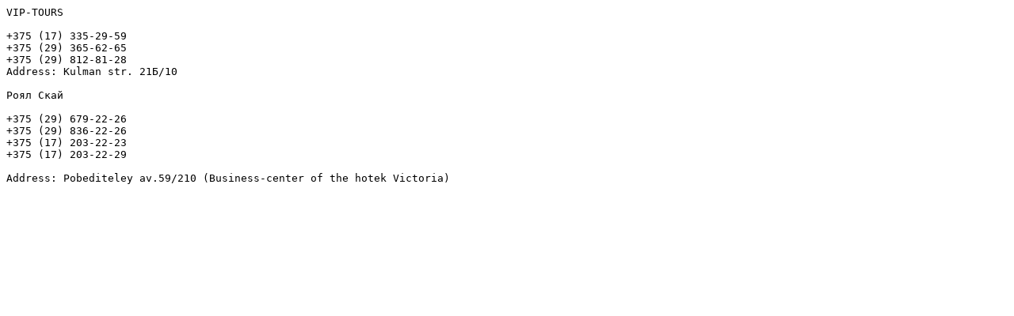

--- FILE ---
content_type: text/plain
request_url: http://www.aviabileti.by/documents/touristic_visa.txt
body_size: 219
content:
VIP-TOURS

+375 (17) 335-29-59
+375 (29) 365-62-65
+375 (29) 812-81-28
Address: Kulman str. 21Á/10

Ðîÿë Ñêàé

+375 (29) 679-22-26
+375 (29) 836-22-26
+375 (17) 203-22-23
+375 (17) 203-22-29

Address: Pobediteley av.59/210 (Business-center of the hotek Victoria)